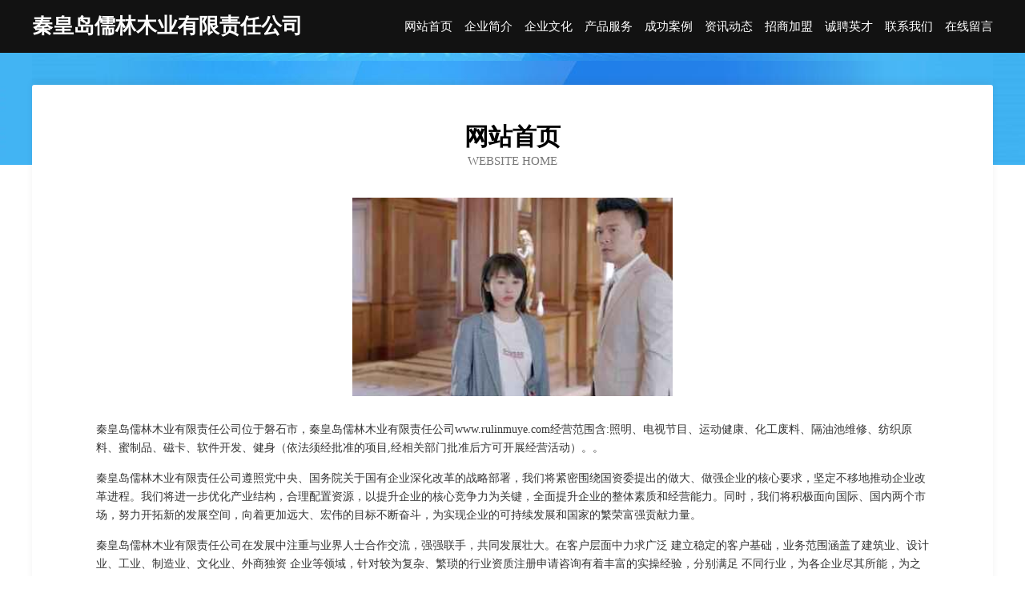

--- FILE ---
content_type: text/html
request_url: http://www.rulinmuye.com/
body_size: 3992
content:
<!DOCTYPE html>
<html>
<head>
	<meta charset="utf-8" />
	<title>秦皇岛儒林木业有限责任公司</title>
	<meta name="keywords" content="秦皇岛儒林木业有限责任公司,www.rulinmuye.com,交换机" />
	<meta name="description" content="秦皇岛儒林木业有限责任公司www.rulinmuye.com经营范围含:照明、电视节目、运动健康、化工废料、隔油池维修、纺织原料、蜜制品、磁卡、软件开发、健身（依法须经批准的项目,经相关部门批准后方可开展经营活动）。" />
	<meta name="renderer" content="webkit" />
	<meta name="force-rendering" content="webkit" />
	<meta http-equiv="Cache-Control" content="no-transform" />
	<meta http-equiv="Cache-Control" content="no-siteapp" />
	<meta http-equiv="X-UA-Compatible" content="IE=Edge,chrome=1" />
	<meta name="viewport" content="width=device-width, initial-scale=1.0, user-scalable=0, minimum-scale=1.0, maximum-scale=1.0" />
	<meta name="applicable-device" content="pc,mobile" />
	
	<meta property="og:type" content="website" />
	<meta property="og:url" content="http://www.rulinmuye.com/" />
	<meta property="og:site_name" content="秦皇岛儒林木业有限责任公司" />
	<meta property="og:title" content="秦皇岛儒林木业有限责任公司" />
	<meta property="og:keywords" content="秦皇岛儒林木业有限责任公司,www.rulinmuye.com,交换机" />
	<meta property="og:description" content="秦皇岛儒林木业有限责任公司www.rulinmuye.com经营范围含:照明、电视节目、运动健康、化工废料、隔油池维修、纺织原料、蜜制品、磁卡、软件开发、健身（依法须经批准的项目,经相关部门批准后方可开展经营活动）。" />
	<link rel="stylesheet" href="/public/css/css6.css" type="text/css" />
	
</head>
	<body>
		<div class="header">
			
			<div class="container">
				<div class="title-logo">秦皇岛儒林木业有限责任公司</div>
				<div class="navigation-box">
					<a href="http://www.rulinmuye.com/index.html">网站首页</a>
					<a href="http://www.rulinmuye.com/about.html">企业简介</a>
					<a href="http://www.rulinmuye.com/culture.html">企业文化</a>
					<a href="http://www.rulinmuye.com/service.html">产品服务</a>
					<a href="http://www.rulinmuye.com/case.html">成功案例</a>
					<a href="http://www.rulinmuye.com/news.html">资讯动态</a>
					<a href="http://www.rulinmuye.com/join.html">招商加盟</a>
					<a href="http://www.rulinmuye.com/job.html">诚聘英才</a>
					<a href="http://www.rulinmuye.com/contact.html">联系我们</a>
					<a href="http://www.rulinmuye.com/feedback.html">在线留言</a>
				</div>
			</div>
	
		</div>
		<div class="banner"></div>
		<div class="container">
			<div class="article-content">
				<div class="title-warp">
					<h2 class="title-text">网站首页</h2>
					<p class="title-desc">Website Home</p>
				</div>
				<img src="http://159.75.118.80:1668/pic/16752.jpg" class="art-img">
				<p>秦皇岛儒林木业有限责任公司位于磐石市，秦皇岛儒林木业有限责任公司www.rulinmuye.com经营范围含:照明、电视节目、运动健康、化工废料、隔油池维修、纺织原料、蜜制品、磁卡、软件开发、健身（依法须经批准的项目,经相关部门批准后方可开展经营活动）。。</p>
				<p>秦皇岛儒林木业有限责任公司遵照党中央、国务院关于国有企业深化改革的战略部署，我们将紧密围绕国资委提出的做大、做强企业的核心要求，坚定不移地推动企业改革进程。我们将进一步优化产业结构，合理配置资源，以提升企业的核心竞争力为关键，全面提升企业的整体素质和经营能力。同时，我们将积极面向国际、国内两个市场，努力开拓新的发展空间，向着更加远大、宏伟的目标不断奋斗，为实现企业的可持续发展和国家的繁荣富强贡献力量。</p>
				<p>秦皇岛儒林木业有限责任公司在发展中注重与业界人士合作交流，强强联手，共同发展壮大。在客户层面中力求广泛 建立稳定的客户基础，业务范围涵盖了建筑业、设计业、工业、制造业、文化业、外商独资 企业等领域，针对较为复杂、繁琐的行业资质注册申请咨询有着丰富的实操经验，分别满足 不同行业，为各企业尽其所能，为之提供合理、多方面的专业服务。</p>
				<img src="http://159.75.118.80:1668/pic/16828.jpg" class="art-img">
				<p>秦皇岛儒林木业有限责任公司秉承“质量为本，服务社会”的原则,立足于高新技术，科学管理，拥有现代化的生产、检测及试验设备，已建立起完善的产品结构体系，产品品种,结构体系完善，性能质量稳定。</p>
				<p>秦皇岛儒林木业有限责任公司是一家具有完整生态链的企业，它为客户提供综合的、专业现代化装修解决方案。为消费者提供较优质的产品、较贴切的服务、较具竞争力的营销模式。</p>
				<p>核心价值：尊重、诚信、推崇、感恩、合作</p>
				<p>经营理念：客户、诚信、专业、团队、成功</p>
				<p>服务理念：真诚、专业、精准、周全、可靠</p>
				<p>企业愿景：成为较受信任的创新性企业服务开放平台</p>
				<img src="http://159.75.118.80:1668/pic/16904.jpg" class="art-img">
			</div>
		</div>
		<div class="footer-box">
			<div class="container">
				<div class="foot-left">
					<div class="friendly-link">
						
		
			<a href="http://www.aivkj.com" target="_blank">上海九析信息科技有限公司</a>	
		
			<a href="http://www.itnkj.com" target="_blank">重庆大胡子网络有限公司</a>	
		
			<a href="http://www.bylm315.com" target="_blank">振兴区七逐空气净化器股份公司</a>	
		
			<a href="http://www.ansart.cc" target="_blank">深圳市极光新空科技有限公司</a>	
		
			<a href="http://www.58paiyu.com" target="_blank">苏州丰久信息技术有限公司</a>	
		
			<a href="http://www.ciorj.com" target="_blank">渝中区妙佰欣百货店</a>	
		
			<a href="http://www.chinaysjy.com" target="_blank">江苏中科优胜科技有限公司</a>	
		
			<a href="http://www.huafenghotel.com" target="_blank">∵华峰饭店∵</a>	
		
			<a href="http://www.miliangagri.com" target="_blank">北京米良农业发展有限公司</a>	
		
			<a href="http://www.cunfuton.com" target="_blank">杭州久毛科技有限公司</a>	
		
			<a href="http://www.cqjwhxx.com" target="_blank">重庆久邦电气有限公司[官网]-重庆仿威图机柜,重庆操作台,重庆PCL机柜,机壳,配电箱,电控柜,钣金壳壳,监控操作台,门口机,摄像杆</a>	
		
			<a href="http://www.dongting688.com" target="_blank">太原东亭文化传媒有限公司</a>	
		
			<a href="http://www.w201g.cn" target="_blank">泗洪久顺商贸有限公司</a>	
		
			<a href="http://www.sxtyxly.com" target="_blank">耒阳市石仙农业发展有限公司</a>	
		
			<a href="http://www.aqinkbr.cn" target="_blank">北京乐金尚雅科技有限公司</a>	
		
			<a href="http://www.watbf.com" target="_blank">枣庄兴瑞商贸有限公司</a>	
		
			<a href="http://www.hzhuiyue.com" target="_blank">杭州辉月装饰材料有限公司</a>	
		
			<a href="http://www.sdzlya.cn" target="_blank">德州市德城区菱云阁信息技术咨询服务部</a>	
		
			<a href="http://www.wxbaode.com" target="_blank">肇庆市干依初通讯和广播用车有限责任公司</a>	
		
			<a href="http://www.daoyouheche.com" target="_blank">上海司兼导信息科技有限公司</a>	
		
			<a href="http://www.qfw6c4.cn" target="_blank">石家庄州鹏科技有限公司</a>	
		
			<a href="http://www.rue-address.com" target="_blank">上海胜瑄信息科技有限公司</a>	
		
			<a href="http://www.esf4mv.cn" target="_blank">太原市晋源区高盼盼百货经销部</a>	
		
			<a href="http://www.gemtakj.com" target="_blank">上海羽瑄网络科技有限公司</a>	
		
			<a href="http://www.mpw38y9.com" target="_blank">九龙坡区空晴网络技术工作室</a>	
		
			<a href="http://www.soonway56.com" target="_blank">海南旺叁网络科技工作室</a>	
		
			<a href="http://www.nxbfgk.com" target="_blank">宁夏北方高科工业有限公司</a>	
		
			<a href="http://www.pslowm.cn" target="_blank">上海弗翊诚信息科技有限公司</a>	
		
			<a href="http://www.xczxdsj.com" target="_blank">陕西省乡村振兴局</a>	
		
			<a href="http://www.nmgqcq.com" target="_blank">呼和浩特市金翼旅行社有限责任公司</a>	
		
			<a href="http://www.bjhsrd.com" target="_blank">北京专业壁挂炉维修中心</a>	
		
			<a href="http://www.gyldbc.com" target="_blank">贵州顺铝鑫达建筑材料有限公司</a>	
		
			<a href="http://www.tfqai.cn" target="_blank">上海菲殷信息科技有限公司</a>	
		
			<a href="http://www.qcxgjz.com" target="_blank">沙坪坝区昔悦楚家居经营部</a>	
		
			<a href="http://www.aiboyacc.com" target="_blank">重庆阿柏雅科技有限公司</a>	
		
			<a href="http://www.zmscm.cn" target="_blank">四川柯蕊特科技发展有限公司</a>	
		
			<a href="http://www.syhostel.com" target="_blank">黄平县齐划画框股份公司</a>	
		
			<a href="http://www.ysdjh.com" target="_blank">米小粒生态农业科技发展（海南）有限公司</a>	
		
			<a href="http://www.g24rq.cn" target="_blank">内蒙古苑赫信息技术有限公司</a>	
		
			<a href="http://www.lzngrh.com" target="_blank">泸州年高日化用品有限公司</a>	
		
			<a href="http://www.guanijic.com" target="_blank">贝升云（上海）科技有限公司</a>	
		
			<a href="http://www.mx467.cn" target="_blank">太原樊依峰盒商贸有限公司</a>	
		
			<a href="http://www.landcheer.com" target="_blank">宁波尼柔斯国际贸易有限公司</a>	
		
			<a href="http://www.xiaolianyuedu.com" target="_blank">泰州彩霞文化传媒有限公司</a>	
		
			<a href="http://www.jiaodula.com" target="_blank">贵州角度网络科技有限公司</a>	
		
			<a href="http://www.ccicnm.com" target="_blank">上高县丁抗农用专用物资股份公司</a>	
		
			<a href="http://www.bc186.com" target="_blank">当涂县艾挖气动工具股份公司</a>	
		
			<a href="http://www.wljjw.com" target="_blank">温岭经纪网 WLJJW.com 温岭市经纪人协会</a>	
		
			<a href="http://www.fjjeft.cn" target="_blank">哈尔滨市道外区悦辰义服装店</a>	
		
			<a href="http://www.z6j3xf.cn" target="_blank">昆明农田农资有限公司</a>	
		

					</div>
				</div>
				<div class="foot-right">
					
					<div class="r-top">
						<a href="/sitemap.xml">网站XML地图</a> |
						<a href="/sitemap.txt">网站TXT地图</a> |
						<a href="/sitemap.html">网站HTML地图</a>
					</div>
					<div class="r-bom">
						<span>秦皇岛儒林木业有限责任公司</span>
						<span class="icp">, 磐石市</span>
						
					</div>


				</div>
			</div>
		</div>
	</body>
</html>